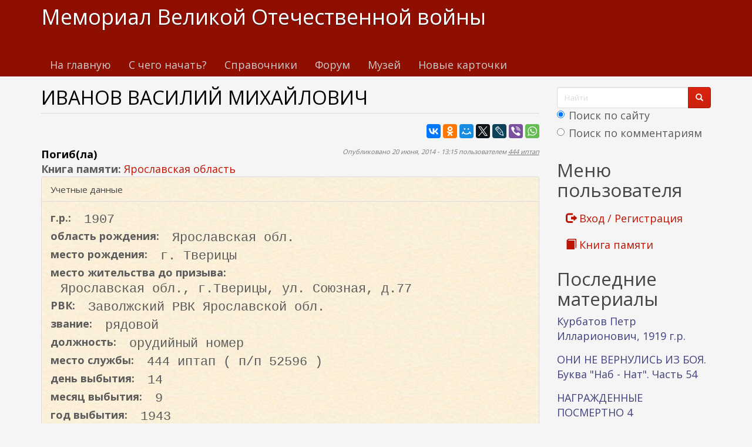

--- FILE ---
content_type: text/html; charset=utf-8
request_url: https://www.kremnik.ru/node/440544
body_size: 16892
content:
<!DOCTYPE html>
<html lang="ru" dir="ltr"
  xmlns:og="https://ogp.me/ns#">
<head>
  <link rel="profile" href="http://www.w3.org/1999/xhtml/vocab" />
  <meta name="viewport" content="width=device-width, initial-scale=1.0">
  <meta http-equiv="Content-Type" content="text/html; charset=utf-8" />
<link rel="shortcut icon" href="https://www.kremnik.ru/sites/default/files/kremnik_favicon.png" type="image/png" />
<meta name="description" content="Место захоронения : Украина, Полтавская обл., Зеньковский р-н, с. Романовка, братская могила." />
<meta name="generator" content="Drupal 7 (https://www.drupal.org)" />
<link rel="canonical" href="https://www.kremnik.ru/node/440544" />
<link rel="shortlink" href="https://www.kremnik.ru/node/440544" />
<meta property="og:site_name" content="Мемориал Великой Отечественной войны" />
<meta property="og:type" content="article" />
<meta property="og:url" content="https://www.kremnik.ru/node/440544" />
<meta property="og:title" content="ИВАНОВ ВАСИЛИЙ МИХАЙЛОВИЧ" />
<meta property="og:description" content="Место захоронения : Украина, Полтавская обл., Зеньковский р-н, с. Романовка, братская могила." />
<meta property="og:updated_time" content="2014-06-20T13:19:24+04:00" />
<meta property="article:published_time" content="2014-06-20T13:15:25+04:00" />
<meta property="article:modified_time" content="2014-06-20T13:19:24+04:00" />
  <title>ИВАНОВ ВАСИЛИЙ МИХАЙЛОВИЧ | Мемориал Великой Отечественной войны</title>
  <link type="text/css" rel="stylesheet" href="https://www.kremnik.ru/sites/default/files/css/css_lQaZfjVpwP_oGNqdtWCSpJT1EMqXdMiU84ekLLxQnc4.css" media="all" />
<link type="text/css" rel="stylesheet" href="https://www.kremnik.ru/sites/default/files/css/css__LeQxW73LSYscb1O__H6f-j_jdAzhZBaesGL19KEB6U.css" media="all" />
<link type="text/css" rel="stylesheet" href="https://www.kremnik.ru/sites/default/files/css/css_-TNq6F6EH1K3WcBMUMQP90OkyCq0Lyv1YnyoEj3kxiU.css" media="screen" />
<style media="print">#sb-container{position:relative;}#sb-overlay{display:none;}#sb-wrapper{position:relative;top:0;left:0;}#sb-loading{display:none;}
</style>
<link type="text/css" rel="stylesheet" href="https://www.kremnik.ru/sites/default/files/css/css_th7mP909SSxtL4rvlnA8QCWlVeJ2ecP1Ntj2MDijv0E.css" media="all" />
<link type="text/css" rel="stylesheet" href="https://www.kremnik.ru/sites/default/files/css/css_vUdZ2GjdaeFBFcXzwVg9v84AuE55pz8_mFCroD2WCjw.css" media="all" />
<link type="text/css" rel="stylesheet" href="https://cdn.jsdelivr.net/npm/bootswatch@3.4.0/simplex/bootstrap.min.css" media="all" />
<link type="text/css" rel="stylesheet" href="https://cdn.jsdelivr.net/npm/@unicorn-fail/drupal-bootstrap-styles@0.0.2/dist/3.1.1/7.x-3.x/drupal-bootstrap-simplex.min.css" media="all" />
<link type="text/css" rel="stylesheet" href="https://www.kremnik.ru/sites/default/files/css/css_zjNcCr_957ablmEpMaKaUqRmyPJ0nSsr9z__BYhDkLU.css" media="all" />
  <!-- HTML5 element support for IE6-8 -->
  <!--[if lt IE 9]>
    <script src="https://cdn.jsdelivr.net/html5shiv/3.7.3/html5shiv-printshiv.min.js"></script>
  <![endif]-->
  <script src="https://www.kremnik.ru/sites/default/files/js/js_Pt6OpwTd6jcHLRIjrE-eSPLWMxWDkcyYrPTIrXDSON0.js"></script>
<script src="https://www.kremnik.ru/sites/default/files/js/js_IsPuUPqWOSuCM6hqb-_YYneqVOBE1jAVq-ySYCyaOMQ.js"></script>
<script src="https://cdn.jsdelivr.net/npm/bootstrap@3.4.0/dist/js/bootstrap.min.js"></script>
<script src="https://www.kremnik.ru/sites/default/files/js/js_E6xHR_BdOC-VEx96WNmv7vZ_eiw4gXGorVqhYFx8lfY.js"></script>
<script src="https://www.kremnik.ru/sites/default/files/js/js_O6w2NUdDLcuezMTidKWvMP8uKj5b-F8IeWePLJY0CD4.js"></script>
<script src="https://www.kremnik.ru/sites/default/files/js/js_F5Pcl2HuH8TjKB2KUciyaxfqFjUB9bKIn0niKzaKpJ0.js"></script>
<script>
          Shadowbox.path = "/sites/all/libraries/shadowbox/";
        </script>
<script>jQuery.extend(Drupal.settings, {"basePath":"\/","pathPrefix":"","setHasJsCookie":0,"ajaxPageState":{"theme":"kremnik","theme_token":"IcDoDoaJKelqj8ua8bnlTCCgI6kJ4pn8TyaW-BdlRrQ","jquery_version":"1.12","jquery_version_token":"jcPlNfej1LikyEkGpPF_UXI5SRHW5Vge6umeA80U1Zc","js":{"sites\/all\/modules\/jquery_update\/replace\/jquery\/1.12\/jquery.min.js":1,"misc\/jquery-extend-3.4.0.js":1,"misc\/jquery-html-prefilter-3.5.0-backport.js":1,"misc\/jquery.once.js":1,"misc\/drupal.js":1,"sites\/all\/modules\/jquery_update\/js\/jquery_browser.js":1,"sites\/all\/modules\/jquery_update\/replace\/ui\/ui\/minified\/jquery.ui.core.min.js":1,"sites\/all\/modules\/jquery_update\/replace\/ui\/ui\/minified\/jquery.ui.widget.min.js":1,"sites\/all\/modules\/jquery_update\/replace\/ui\/ui\/minified\/jquery.ui.effect.min.js":1,"sites\/all\/modules\/jquery_update\/replace\/ui\/ui\/minified\/jquery.ui.mouse.min.js":1,"sites\/all\/modules\/jquery_update\/replace\/ui\/ui\/minified\/jquery.ui.sortable.min.js":1,"sites\/all\/libraries\/shadowbox\/shadowbox.js":1,"sites\/all\/modules\/shadowbox\/shadowbox_auto.js":1,"sites\/all\/modules\/jquery_update\/replace\/ui\/external\/jquery.cookie.js":1,"sites\/all\/modules\/jquery_update\/replace\/jquery.form\/4\/jquery.form.min.js":1,"misc\/form-single-submit.js":1,"misc\/ajax.js":1,"sites\/all\/modules\/jquery_update\/js\/jquery_update.js":1,"https:\/\/cdn.jsdelivr.net\/npm\/bootstrap@3.4.0\/dist\/js\/bootstrap.min.js":1,"sites\/all\/modules\/entityreference\/js\/entityreference.js":1,"sites\/all\/modules\/upload_progress\/js\/upload_progress.js":1,"sites\/all\/modules\/comment_notify\/comment_notify.js":1,"sites\/all\/modules\/back_to_top\/js\/back_to_top.js":1,"public:\/\/languages\/ru_48DV8195r91BAWGrGVdT6RMfCP0FilPrIHzEFTPs5hU.js":1,"sites\/all\/libraries\/colorbox\/jquery.colorbox-min.js":1,"sites\/all\/libraries\/DOMPurify\/purify.min.js":1,"sites\/all\/modules\/colorbox\/js\/colorbox.js":1,"sites\/all\/modules\/colorbox\/styles\/default\/colorbox_style.js":1,"sites\/all\/modules\/floating_block\/floating_block.js":1,"sites\/all\/modules\/custom_search\/js\/custom_search.js":1,"sites\/all\/modules\/views\/js\/base.js":1,"sites\/all\/themes\/bootstrap\/js\/misc\/_progress.js":1,"sites\/all\/modules\/views\/js\/ajax_view.js":1,"sites\/all\/modules\/hide_submit\/js\/hide_submit.js":1,"sites\/all\/themes\/bootstrap\/js\/modules\/views\/js\/ajax_view.js":1,"sites\/all\/themes\/bootstrap\/js\/misc\/ajax.js":1,"0":1,"sites\/all\/modules\/jquery_loadinganimation\/jquery_loadinganimation.js":1,"sites\/all\/themes\/bootstrap\/js\/bootstrap.js":1,"sites\/all\/modules\/field_group\/field_group.js":1,"sites\/all\/modules\/extlink\/js\/extlink.js":1,"1":1},"css":{"modules\/system\/system.base.css":1,"misc\/ui\/jquery.ui.core.css":1,"misc\/ui\/jquery.ui.theme.css":1,"sites\/all\/libraries\/shadowbox\/shadowbox.css":1,"0":1,"modules\/field\/theme\/field.css":1,"sites\/all\/modules\/logintoboggan\/logintoboggan.css":1,"modules\/node\/node.css":1,"sites\/all\/modules\/extlink\/css\/extlink.css":1,"sites\/all\/modules\/views\/css\/views.css":1,"sites\/all\/modules\/comment_notify\/comment_notify.css":1,"sites\/all\/modules\/back_to_top\/css\/back_to_top.css":1,"sites\/all\/modules\/ckeditor\/css\/ckeditor.css":1,"sites\/all\/modules\/colorbox\/styles\/default\/colorbox_style.css":1,"sites\/all\/modules\/ctools\/css\/ctools.css":1,"sites\/all\/modules\/custom_search\/custom_search.css":1,"sites\/all\/modules\/jquery_loadinganimation\/jquery_loadinganimation.css":1,"sites\/all\/modules\/shs\/theme\/shs.formatter.css":1,"sites\/all\/modules\/hide_submit\/css\/hide_submit.css":1,"https:\/\/cdn.jsdelivr.net\/npm\/bootswatch@3.4.0\/simplex\/bootstrap.min.css":1,"https:\/\/cdn.jsdelivr.net\/npm\/@unicorn-fail\/drupal-bootstrap-styles@0.0.2\/dist\/3.1.1\/7.x-3.x\/drupal-bootstrap-simplex.min.css":1,"sites\/all\/themes\/kremnik\/css\/style.css":1}},"colorbox":{"opacity":"0.85","current":"{current} \u0438\u0437 {total}","previous":"\u00ab \u041f\u0440\u0435\u0434\u044b\u0434\u0443\u0449\u0438\u0439","next":"\u0421\u043b\u0435\u0434\u0443\u044e\u0449\u0438\u0439 \u00bb","close":"\u0417\u0430\u043a\u0440\u044b\u0442\u044c","maxWidth":"98%","maxHeight":"98%","fixed":true,"mobiledetect":true,"mobiledevicewidth":"480px","file_public_path":"\/sites\/default\/files","specificPagesDefaultValue":"admin*\nimagebrowser*\nimg_assist*\nimce*\nnode\/add\/*\nnode\/*\/edit\nprint\/*\nprintpdf\/*\nsystem\/ajax\nsystem\/ajax\/*"},"floating_block":{"settings":{".privatemsg-message-participants":[],"#block-block-37":[]},"minWidth":"0"},"shadowbox":{"animate":true,"animateFade":true,"animSequence":"wh","auto_enable_all_images":0,"auto_gallery":0,"autoplayMovies":true,"continuous":false,"counterLimit":10,"counterType":"default","displayCounter":true,"displayNav":true,"enableKeys":true,"fadeDuration":0.35,"handleOversize":"resize","handleUnsupported":"link","initialHeight":160,"initialWidth":320,"language":"ru","modal":false,"overlayColor":"#000","overlayOpacity":0.8,"resizeDuration":0.55,"showMovieControls":true,"slideshowDelay":0,"viewportPadding":20,"useSizzle":false},"custom_search":{"form_target":"_self","solr":1},"hide_submit":{"hide_submit_status":true,"hide_submit_method":"disable","hide_submit_css":"hide-submit-disable","hide_submit_abtext":"","hide_submit_atext":"","hide_submit_hide_css":"hide-submit-processing","hide_submit_hide_text":"Processing...","hide_submit_indicator_style":"expand-left","hide_submit_spinner_color":"#000","hide_submit_spinner_lines":12,"hide_submit_hide_fx":"1","hide_submit_reset_time":7000},"urlIsAjaxTrusted":{"\/node\/440544":true,"\/views\/ajax":true},"views":{"ajax_path":"\/views\/ajax","ajaxViews":{"views_dom_id:91a660a1b1cc9a26b2c9edd7b87b2b6a":{"view_name":"last_materials","view_display_id":"block_1","view_args":"","view_path":"node\/440544","view_base_path":"-","view_dom_id":"91a660a1b1cc9a26b2c9edd7b87b2b6a","pager_element":"11"},"views_dom_id:e1f798ab90c80a7cb1a7414534e88ddc":{"view_name":"comments_recent","view_display_id":"block","view_args":"","view_path":"node\/440544","view_base_path":"comments\/recent","view_dom_id":"e1f798ab90c80a7cb1a7414534e88ddc","pager_element":"11"}}},"back_to_top":{"back_to_top_button_trigger":"100","back_to_top_button_text":"\u041a \u043d\u0430\u0447\u0430\u043b\u0443 \u0441\u0442\u0440\u0430\u043d\u0438\u0446\u044b","#attached":{"library":[["system","ui"]]}},"jquery_loadinganimation":{"module_path":"sites\/all\/modules\/jquery_loadinganimation","show_on_ajax":0,"show_on_href":0,"show_on_form_submit":1,"close_on_click":1,"close_on_esc":1,"jquery_loadinganimation_path_match_exclude":"admin\/*\r\npanels\/*\r\nnode\/*\/panelizer\/*\r\njs\/*\r\najax\/*","subselector":""},"field_group":{"fieldset":"full"},"extlink":{"extTarget":"_blank","extClass":"ext","extLabel":"(\u0432\u043d\u0435\u0448\u043d\u044f\u044f \u0441\u0441\u044b\u043b\u043a\u0430)","extImgClass":0,"extIconPlacement":"append","extSubdomains":1,"extExclude":"","extInclude":"","extCssExclude":"","extCssExplicit":"","extAlert":0,"extAlertText":"This link will take you to an external web site. We are not responsible for their content.","mailtoClass":"mailto","mailtoLabel":"(\u0441\u0441\u044b\u043b\u043a\u0430 \u0434\u043b\u044f \u043e\u0442\u043f\u0440\u0430\u0432\u043a\u0438 email)","extUseFontAwesome":false},"bootstrap":{"anchorsFix":"0","anchorsSmoothScrolling":"0","formHasError":0,"popoverEnabled":0,"popoverOptions":{"animation":1,"html":0,"placement":"right","selector":"","trigger":"click","triggerAutoclose":1,"title":"","content":"","delay":0,"container":"body"},"tooltipEnabled":0,"tooltipOptions":{"animation":1,"html":0,"placement":"auto left","selector":"","trigger":"hover focus","delay":0,"container":"body"}}});</script>
  <!-- Yandex.RTB -->
<script>window.yaContextCb=window.yaContextCb||[]</script>
<script src="https://yandex.ru/ads/system/context.js" async></script>
</head>
<body class="navbar-is-static-top html not-front not-logged-in one-sidebar sidebar-second page-node page-node- page-node-440544 node-type-card">
  <div id="skip-link">
    <a href="#main-content" class="element-invisible element-focusable">Перейти к основному содержанию</a>
  </div>
    <header id="navbar" role="banner" class="navbar navbar-static-top navbar-default">
  <div class="container">
    <div class="navbar-header">
      
              <a class="name navbar-brand" href="/" title="Главная">Мемориал Великой Отечественной войны</a>
      
              <button type="button" class="navbar-toggle" data-toggle="collapse" data-target=".navbar-collapse">
          <span class="sr-only">Toggle navigation</span>
          <span class="icon-bar"></span>
          <span class="icon-bar"></span>
          <span class="icon-bar"></span>
        </button>
          </div>

          <div class="navbar-collapse collapse">
        <nav role="navigation">
                      <ul class="menu nav navbar-nav"><li class="first leaf"><a href="/">На главную</a></li>
<li class="leaf"><a href="/advise" title="С чего начать поиск участников Великой Отечественной войны">С чего начать?</a></li>
<li class="leaf"><a href="/forum/141">Справочники</a></li>
<li class="leaf"><a href="/forum">Форум</a></li>
<li class="leaf"><a href="/mmvov" title="Музей-мемориал Великой Отечественной войны в Казанском Кремле.
Министерство Культуры Республики Татарстан. Национальный музей Республики Татарстан.">Музей</a></li>
<li class="last leaf"><a href="/db1">Новые карточки</a></li>
</ul>                                      </nav>
      </div>
      </div>
</header>

<div class="main-container container">

  <header role="banner" id="page-header">
    
      <div class="region region-header">
    <section id="block-block-43" class="block block-block clearfix">

      
  <!-- Yandex.RTB R-A-14922681-5 -->
<div id="yandex_rtb_R-A-14922681-5"></div>
<script>
window.yaContextCb.push(() => {
    Ya.Context.AdvManager.render({
        "blockId": "R-A-14922681-5",
        "renderTo": "yandex_rtb_R-A-14922681-5"
    })
})
</script>
</section>
  </div>
  </header> <!-- /#page-header -->

  <div class="row">

    
    <section class="col-sm-9">
                  <a id="main-content"></a>
                    <h1 class="page-header">ИВАНОВ ВАСИЛИЙ МИХАЙЛОВИЧ</h1>
                                                          <div class="region region-content">
    <section id="block-block-38" class="block block-block clearfix">

      
  <div id="search-xs-sm" class="visible-xs visible-sm"><form class="search-form form-search content-search" role="search" action="/node/440544" method="post" id="search-block-form" accept-charset="UTF-8"><div><div>
      <h2 class="element-invisible">Форма поиска</h2>
    <div class="input-group"><input title="Введите ключевые слова для поиска." class="custom-search-box form-control form-text" placeholder="Найти" type="text" id="edit-search-block-form--2" name="search_block_form" value="" size="15" maxlength="128" /><span class="input-group-btn"><button type="submit" class="btn btn-primary"><span class="icon glyphicon glyphicon-search" aria-hidden="true"></span>
</button></span></div><div class="form-item form-item-custom-search-paths form-type-radios form-group"><div id="edit-custom-search-paths" class="form-radios"><div class="form-item form-item-custom-search-paths form-type-radio radio"> <label class="control-label" for="edit-custom-search-paths-searchkey-key"><input type="radio" id="edit-custom-search-paths-searchkey-key" name="custom_search_paths" value="search?key=[key]" checked="checked" class="form-radio" />Поиск по сайту</label>
</div><div class="form-item form-item-custom-search-paths form-type-radio radio"> <label class="control-label" for="edit-custom-search-paths-comment-searchkey-key"><input type="radio" id="edit-custom-search-paths-comment-searchkey-key" name="custom_search_paths" value="comment-search?key=[key]" class="form-radio" />Поиск по комментариям</label>
</div></div></div><div class="form-actions form-wrapper form-group" id="edit-actions"><button class="element-invisible btn btn-primary form-submit" type="submit" id="edit-submit" name="op" value="Найти">Найти</button>
</div><input type="hidden" name="form_build_id" value="form-H-PUxsJjNmaJ7CklpBw_NRHU93SnHWq6DzqDpS4jV_I" />
<input type="hidden" name="form_id" value="search_block_form" />
</div>
</div></form></div>
</section>
<section id="block-block-22" class="block block-block clearfix">

      
  <script type="text/javascript" src="//yastatic.net/es5-shims/0.0.2/es5-shims.min.js" charset="utf-8"></script>
<script type="text/javascript" src="//yastatic.net/share2/share.js" charset="utf-8"></script>
<div class="ya-share2" data-services="vkontakte,facebook,odnoklassniki,moimir,gplus,twitter,lj,viber,whatsapp" data-counter=""></div>
</section>
<section id="block-system-main" class="block block-system clearfix">

      
  <article id="node-440544" class="node node-card clearfix">
    <header>
        <span class="submitted">
      <!--  -->
      Опубликовано 20 июня, 2014 - 13:15 пользователем <a href="/user/63719" title="Информация о пользователе." class="username">444 иптап</a>    </span>
                
  </header>
    <div class="field field-name-field-live field-type-list-text field-label-hidden"><div class="field-items"><div class="field-item even">Погиб(ла)</div></div></div><div class="field field-name-taxonomy-vocabulary-2 field-type-taxonomy-term-reference field-label-inline clearfix"><div class="field-label">Книга памяти:&nbsp;</div><div class="field-items"><div class="field-item even"><ul class="shs-hierarchy"><li class="shs-term-selected"><a href="/taxonomy/term/743">Ярославская область</a></li>
</ul></div></div></div><fieldset  class=" panel panel-default form-wrapper" id="bootstrap-panel">
          <legend class="panel-heading">
      <span class="panel-title fieldset-legend">Учетные данные</span>
    </legend>
        <div class="panel-body" id="bootstrap-panel-body">
        <div class="field field-name-field-god-rog field-type-number-integer field-label-inline clearfix"><div class="field-label">г.р.:&nbsp;</div><div class="field-items"><div class="field-item even">1907</div></div></div><div class="field field-name-field-obl-rog field-type-text field-label-inline clearfix"><div class="field-label">область рождения:&nbsp;</div><div class="field-items"><div class="field-item even">Ярославская обл.</div></div></div><div class="field field-name-field-mesto-rog field-type-text field-label-inline clearfix"><div class="field-label">место рождения:&nbsp;</div><div class="field-items"><div class="field-item even">г. Тверицы</div></div></div><div class="field field-name-field-mestojit field-type-text field-label-inline clearfix"><div class="field-label">место жительства до призыва:&nbsp;</div><div class="field-items"><div class="field-item even">Ярославская обл., г.Тверицы, ул. Союзная, д.77</div></div></div><div class="field field-name-field-mob-rvk field-type-text field-label-inline clearfix"><div class="field-label">РВК:&nbsp;</div><div class="field-items"><div class="field-item even">Заволжский РВК Ярославской обл.</div></div></div><div class="field field-name-field-zvanie field-type-text field-label-inline clearfix"><div class="field-label">звание:&nbsp;</div><div class="field-items"><div class="field-item even">рядовой</div></div></div><div class="field field-name-field-dolznost field-type-text field-label-inline clearfix"><div class="field-label">должность:&nbsp;</div><div class="field-items"><div class="field-item even">орудийный номер</div></div></div><div class="field field-name-field-mesto-sl field-type-text field-label-inline clearfix"><div class="field-label">место службы:&nbsp;</div><div class="field-items"><div class="field-item even">444 иптап ( п/п 52596 )</div></div></div><div class="field field-name-field-den-sm field-type-number-integer field-label-inline clearfix"><div class="field-label">день выбытия:&nbsp;</div><div class="field-items"><div class="field-item even">14</div></div></div><div class="field field-name-field-mes-sm field-type-number-integer field-label-inline clearfix"><div class="field-label">месяц выбытия:&nbsp;</div><div class="field-items"><div class="field-item even">9</div></div></div><div class="field field-name-field-god-sm field-type-number-integer field-label-inline clearfix"><div class="field-label">год выбытия:&nbsp;</div><div class="field-items"><div class="field-item even">1943</div></div></div><div class="field field-name-field-prich-sm field-type-text field-label-inline clearfix"><div class="field-label">причина выбытия:&nbsp;</div><div class="field-items"><div class="field-item even">убит в бою</div></div></div><div class="field field-name-field-obl-vib field-type-text field-label-inline clearfix"><div class="field-label">обл. выбытия:&nbsp;</div><div class="field-items"><div class="field-item even">Украина, Полтавская обл.</div></div></div><div class="field field-name-field-mesto-vib field-type-text field-label-inline clearfix"><div class="field-label">место выбытия:&nbsp;</div><div class="field-items"><div class="field-item even">с. Романовка Зеньковского р-на</div></div></div>  </div>
</fieldset>
<div class="field field-name-body field-type-text-with-summary field-label-hidden"><div class="field-items"><div class="field-item even"><p>Место захоронения : Украина, Полтавская обл., Зеньковский р-н, с. Романовка, братская могила.</p>
<p><a href="/sites/default/files/images/0614/20140620131435.jpg" rel="shadowbox[lb]" target="_blank" title="1.jpg" alt="1.jpg"><img src="/sites/default/files/imagecache/intextimage/images/0614/20140620131435.jpg" alt="" /></a></p>
<p><a href="/sites/default/files/images/0614/20140620131513.jpg" rel="shadowbox[lb]" target="_blank" title="11.jpg" alt="11.jpg"><img src="/sites/default/files/imagecache/intextimage/images/0614/20140620131513.jpg" alt="" /></a></p>
</div></div></div>
    <footer>
        <ul class="links list-inline"><li class="comment_forbidden first"><span><a href="/user/login?destination=node/440544%23comment-form">Войдите</a> или <a href="/user/register?destination=node/440544%23comment-form">зарегистрируйтесь</a>, чтобы отправлять комментарии</span></li>
<li class="statistics_counter last"><span>686 просмотров</span></li>
</ul>			<p><span style="font-size:12px"><span style="color:#000000"><strong>Используемые сокращения</strong></span><br />
		0 - сведения районных военкоматов, 1 - Центральных архивов МО РФ, 2 - с места гибели и от поисковых отрядов,. 3, 5 - от родственников и из других источников, К - из книг Памяти других регионов, И - из интернета, П в прим.- плен,. Г - карточка немецкого архива о пребывании в плену, Ж - вернулся из плена или с фронта живым,. Ф - из Книги Памяти Финской войны, п- погиб, б - без вести.</span></p>
	  </footer>
    </article>

</section>
<section id="block-block-9" class="block block-block clearfix">

      
  <p> </p>
<p><b><a href="/node/462764">Помочь Мемориалу Великой отечественной войны www.kremnik.ru</a></b></p>

</section>
  </div>
    </section>

          <aside class="col-sm-3" role="complementary">
          <div class="region region-sidebar-second">
    <section id="block-block-39" class="block block-block clearfix">

      
  <div class="visible-md visible-lg"><form class="search-form form-search content-search" role="search" action="/node/440544" method="post" id="search-block-form--2" accept-charset="UTF-8"><div><div>
      <h2 class="element-invisible">Форма поиска</h2>
    <div class="input-group"><input title="Введите ключевые слова для поиска." class="custom-search-box form-control form-text" placeholder="Найти" type="text" id="edit-search-block-form--4" name="search_block_form" value="" size="15" maxlength="128" /><span class="input-group-btn"><button type="submit" class="btn btn-primary"><span class="icon glyphicon glyphicon-search" aria-hidden="true"></span>
</button></span></div><div class="form-item form-item-custom-search-paths form-type-radios form-group"><div id="edit-custom-search-paths--2" class="form-radios"><div class="form-item form-item-custom-search-paths form-type-radio radio"> <label class="control-label" for="edit-custom-search-paths-searchkey-key--2"><input type="radio" id="edit-custom-search-paths-searchkey-key--2" name="custom_search_paths" value="search?key=[key]" checked="checked" class="form-radio" />Поиск по сайту</label>
</div><div class="form-item form-item-custom-search-paths form-type-radio radio"> <label class="control-label" for="edit-custom-search-paths-comment-searchkey-key--2"><input type="radio" id="edit-custom-search-paths-comment-searchkey-key--2" name="custom_search_paths" value="comment-search?key=[key]" class="form-radio" />Поиск по комментариям</label>
</div></div></div><div class="form-actions form-wrapper form-group" id="edit-actions--2"><button class="element-invisible btn btn-primary form-submit" type="submit" id="edit-submit--2" name="op" value="Найти">Найти</button>
</div><input type="hidden" name="form_build_id" value="form-OoBiU2VIYZwNt7pXiPvNXPlnbKrefRCJFFsHIVUuifk" />
<input type="hidden" name="form_id" value="search_block_form" />
</div>
</div></form></div>
</section>
<section id="block-system-user-menu" class="block block-system block-menu clearfix">

        <h2 class="block-title">Меню пользователя</h2>
    
  <ul class="menu nav"><li class="first leaf"><a href="/user/login" title=""><span class="glyphicon glyphicon-log-out" aria-hidden="true"></span> Вход / Регистрация</a></li>
<li class="last leaf"><a href="/kniga-pamiati" title=""><span class="glyphicon glyphicon-book" aria-hidden="true"></span> Книга памяти</a></li>
</ul>
</section>
<section id="block-views-last-materials-block-1" class="block block-views clearfix">

        <h2 class="block-title">Последние материалы</h2>
    
  <div class="view view-last-materials view-id-last_materials view-display-id-block_1 view-dom-id-91a660a1b1cc9a26b2c9edd7b87b2b6a">
        
  
  
      <div class="view-content">
        <div class="views-row views-row-1 views-row-odd views-row-first">
      
  <div class="views-field views-field-title">        <span class="field-content"><a href="/node/470767" title="Курбатов Петр Илларионович, родился -Челябинская область, Курганский район (ныне Курганская область, Щучанский район), деревня Медведь (село Медведское) 14 января 1919 года.
Родители: отец - Курбатов Илларион Прокопьевич, 1892 г.р., мать - Курбатова (Екимова) Филицата Егоровна, 1892 г.р.
До войны...">Курбатов Петр Илларионович, 1919 г.р.</a></span>  </div>  </div>
  <div class="views-row views-row-2 views-row-even">
      
  <div class="views-field views-field-title">        <span class="field-content"><a href="/node/470766" title="УРОЖЕНЦЫ И ЖИТЕЛИ ТАТАРСКОЙ РЕСПУБЛИКИ, ПОГИБШИЕ И УМЕРШИЕ ОТ РАН И В ПЛЕНУ В 1939-1945 гг.">ОНИ НЕ ВЕРНУЛИСЬ ИЗ БОЯ. Буква &quot;Наб - Нат&quot;. Часть 54</a></span>  </div>  </div>
  <div class="views-row views-row-3 views-row-odd">
      
  <div class="views-field views-field-title">        <span class="field-content"><a href="/node/470765" title="ГАБДРАХМАНОВ Габдулхан 
Родился в 1913 г., мобилизован Параньгинским РВК Марийской респ. в 1941 г.
Гвардии ефрейтор, командир отделения саперного взвода 46 гвардейского кавалерийского полка 13 гвардейской кавалерийской дивизии 6 гвардейского кавкорпуса.
Награжден посмертно орденом Отечественной...">НАГРАЖДЕННЫЕ ПОСМЕРТНО 4</a></span>  </div>  </div>
  <div class="views-row views-row-4 views-row-even">
      
  <div class="views-field views-field-title">        <span class="field-content"><a href="/node/470764" title="АДИЯТУЛЛИН Шариф ">НАГРАЖДЕННЫЕ ПОСМЕРТНО 3</a></span>  </div>  </div>
  <div class="views-row views-row-5 views-row-odd">
      
  <div class="views-field views-field-title">        <span class="field-content"><a href="/node/470763" title="ЮРЧЕНКО Федор Сергеевич
Герой Советского Союза.">ЕЩЕ ОДИН ГЕРОЙ, ЧЬЯ СУДЬБА СВЯЗАНА С ТАТАРСТАНОМ</a></span>  </div>  </div>
  <div class="views-row views-row-6 views-row-even">
      
  <div class="views-field views-field-title">        <span class="field-content"><a href="/node/470762" title="ОН ТОЖЕ НЕ ПОПАЛ В КНИГУ ПАМЯТИ
ЛЕСИН НИКОЛАЙ ЛУКЬЯНОВИЧ">УМЕР ОТ РАН ПРИ ЗАЩИТЕ ЛЕНИНГРАДА</a></span>  </div>  </div>
  <div class="views-row views-row-7 views-row-odd">
      
  <div class="views-field views-field-title">        <span class="field-content"><a href="/node/470761" title="ПУДОВКИН НИКОЛАЙ ЕВГЕНЬЕВИЧ">В КНИГУ ПАМЯТИ НЕ ПОПАЛ</a></span>  </div>  </div>
  <div class="views-row views-row-8 views-row-even">
      
  <div class="views-field views-field-title">        <span class="field-content"><a href="/node/470760" title="АХМЕДШИН Шариф 
родился в 1924 г. в д.Татнитка Мари-Турекского р-на респ. Марий Эл. Татарин, комсомолец, моб. Мари-Турекским РВК 9 августа 1942 г. Гвардии ефрейтор, телефонист дивизиона 270 гвардейского минометного Черновицкого полка, 11 гвардейского танкового корпуса.">НАГРАЖДЕННЫЕ ПОСМЕРТНО 2</a></span>  </div>  </div>
  <div class="views-row views-row-9 views-row-odd">
      
  <div class="views-field views-field-title">        <span class="field-content"><a href="/node/470759" title="УРОЖЕНЦЫ И ЖИТЕЛИ ТАТАРСКОЙ РЕСПУБЛИКИ, ПОГИБШИЕ И УМЕРШИЕ ОТ РАН И В ПЛЕНУ В 1939-1945 гг.">ОНИ НЕ ВЕРНУЛИСЬ ИЗ БОЯ. Буква &quot;Мух - Мяч&quot;. Часть 53</a></span>  </div>  </div>
  <div class="views-row views-row-10 views-row-even views-row-last">
      
  <div class="views-field views-field-title">        <span class="field-content"><a href="/node/470757" title="УРОЖЕНЦЫ И ЖИТЕЛИ ТАТАРСКОЙ РЕСПУБЛИКИ, ПОГИБШИЕ И УМЕРШИЕ ОТ РАН И В ПЛЕНУ В 1939-1945 гг.">ОНИ НЕ ВЕРНУЛИСЬ ИЗ БОЯ. Буква &quot;Муб - Муфт&quot;. Часть 52</a></span>  </div>  </div>
    </div>
  
      <ul class="pager"><li class="pager-previous">&nbsp;</li>
<li class="pager-current">1 из 471</li>
<li class="pager-next"><a href="/node/440544?page=0%2C0%2C0%2C0%2C0%2C0%2C0%2C0%2C0%2C0%2C0%2C1"> &gt;</a></li>
</ul>  
  
  
  
  
</div>
</section>
<section id="block-views-comments-recent-block" class="block block-views clearfix">

        <h2 class="block-title">Последние комментарии</h2>
    
  <div class="view view-comments-recent view-id-comments_recent view-display-id-block view-dom-id-e1f798ab90c80a7cb1a7414534e88ddc">
        
  
  
      <div class="view-content">
      <div class="item-list">    <ul>          <li class="views-row views-row-1 views-row-odd views-row-first">  
  <div class="views-field views-field-subject">        <span class="field-content recent-comment"><a href="/comment/172528#comment-172528" title="Хатира Мансуровна - 19.01.2026 - 14:02:       ПОЛНОЕ ИСКАЖЕНИЕ ДАННЫХ.
ИМЯ ЗАННАТ ИСКАЖЕНО КАК ФАНАТ. ТОЖЕ САМОЕ И С ФАМИЛИЕЙ.
СОВПАДАЕТ ТОЛЬКО МЕСТО ЖИТЕЛЬСТВА.ДАННЫЕ ЖЕНЫ И ГОД РОЖДЕНИЯ,

Списки призыва и демобилизации
ID 60012789414
Добавить в избранное
Фамилия Насибуллин
Имя Зиннатулла
Дата рождения/Возраст __.__.1915
Дата и место призыва 26.08.1941 Сармановский РВК, Татарская АССР, Сармановский р-н
Название источника донесения ВК Республики Татарстан
Номер фонда источника информации ВК Сармановского и Муслюмовского районов
Номер дела...">Re: НАСЫБУЛЛИН ЗИННАТУЛЛА НАСЫБУЛЛОВИЧ. НЕ ПРОПАЛ.ПОГИБ</a></span>  </div>  
  <div class="views-field views-field-timestamp">        <span class="field-content"><em class="placeholder">8 часов 23 мин.</em> назад</span>  </div></li>
          <li class="views-row views-row-2 views-row-even">  
  <div class="views-field views-field-subject">        <span class="field-content recent-comment"><a href="/comment/172527#comment-172527" title="Stasy - 18.01.2026 - 13:32:      Здравствуйте! Огромное спасибо за ответ. Подскажите как можно получить в ЦАМО в читальном зале документы по личному составу 520 сп? Необходимо для этого доказывать родство?">Re: Книга Памяти погибших за Воронежский край</a></span>  </div>  
  <div class="views-field views-field-timestamp">        <span class="field-content"><em class="placeholder">1 день 8 часов</em> назад</span>  </div></li>
          <li class="views-row views-row-3 views-row-odd">  
  <div class="views-field views-field-subject">        <span class="field-content recent-comment"><a href="/comment/172526#comment-172526" title="Хатира Мансуровна - 16.01.2026 - 21:08:      Потрудитесь прочитать.
Не повтор.">Re: БОРИСОВ ВАСИЛИЙ МИХАЙЛОВИЧ. ДОПОЛНЕНИЯ.</a></span>  </div>  
  <div class="views-field views-field-timestamp">        <span class="field-content"><em class="placeholder">3 дня 1 час</em> назад</span>  </div></li>
          <li class="views-row views-row-4 views-row-even">  
  <div class="views-field views-field-subject">        <span class="field-content recent-comment"><a href="/comment/172525#comment-172525" title="Хатира Мансуровна - 16.01.2026 - 09:39:      27.05.1943
Списки призыва и демобилизации
ID 60013167810
Добавить в избранное
Фамилия Борисов
Имя Василий
Отчество Михаилович (Михайлович)
Дата рождения/Возраст __.__.1923
Дата и место призыва 16.04.1942 Бавлинский РВК, Татарская АССР, Бавлинский р-н
Дата убытия 16.04.1942
Куда убыл (название) Ютазинский РВК
Куда убыл (адрес) Татарская АССР, Ютазинский р-н
Название источника донесения ВК Московской обл.
Номер фонда источника информации ВК г. Бавлы, Бавлинского и Юталинского районов
Номер дела...">Re: БОРИСОВ ВАСИЛИЙ МИХАЙЛОВИЧ . ДОПОЛНЕНИЯ.</a></span>  </div>  
  <div class="views-field views-field-timestamp">        <span class="field-content"><em class="placeholder">3 дня 12 часов</em> назад</span>  </div></li>
          <li class="views-row views-row-5 views-row-odd">  
  <div class="views-field views-field-subject">        <span class="field-content recent-comment"><a href="/comment/172524#comment-172524" title="Хатира Мансуровна - 16.01.2026 - 09:11:      ВОЗМОЖНО О НЕМ.
Информация о военнопленном
ID 916114864
Фамилия Васильев
Имя Борис
Отчество Михайлович
Дата рождения/Возраст 04.02.1916
Место рождения Татария, Казань
Дата пленения 02.07.1941
Место пленения Минск
Лагерь шталаг IV H (304)
Лагерный номер 3467
Судьба попал в плен
Воинское звание рядовой
Название источника донесения Архив ФСБ - Ленинградская область
Номер дела источника информации Ящик 1877
https://obd-memorial.ru/html/info.htm?id=916114864
Васильев Борис Михайлович 1916г.р.
Год...">Re: ВАСИЛЬЕВ БОРИС МИХАЙЛОВИЧ</a></span>  </div>  
  <div class="views-field views-field-timestamp">        <span class="field-content"><em class="placeholder">3 дня 13 часов</em> назад</span>  </div></li>
          <li class="views-row views-row-6 views-row-even">  
  <div class="views-field views-field-subject">        <span class="field-content recent-comment"><a href="/comment/9924#comment-9924" title="Хатира Мансуровна - 19.01.2012 - 13:04:      Во-первых, здравствуйте.
Только донесение военкомата:
Номер записи 	63968494
Фамилия	Губаев
Имя	Наби
Дата рождения	__.__.1903
Дата и место призыва	07.07.1941 Кайбицкий РВК, Татарская АССР, Кайбицкий р-н
Воинское звание	красноармеец
Причина выбытия	пропал без вести
Дата выбытия	__.02.1942
Название источника информации	ЦАМО
Номер фонда источника информации	58
Номер описи источника информации	977520
Номер дела источника информации	495.........жена-Губаева Гайша, прож. дер. Мурали.
http://obd-...">Re: ГУБАЕВ НАБИ</a></span>  </div>  
  <div class="views-field views-field-timestamp">        <span class="field-content"><em class="placeholder">5 дней 6 часов</em> назад</span>  </div></li>
          <li class="views-row views-row-7 views-row-odd">  
  <div class="views-field views-field-subject">        <span class="field-content recent-comment"><a href="/comment/172523#comment-172523" title="Кирилл Базаров - 13.01.2026 - 20:58:      Татьяна Юрьевна... написал(а): Мой прапрадед


 родной брат моей бабушки Богдановой (Батуро в девичестве) Лидии Антоновны">Re: БАТУРО ИВАН АНТОНОВИЧ</a></span>  </div>  
  <div class="views-field views-field-timestamp">        <span class="field-content"><em class="placeholder">6 дней 1 час</em> назад</span>  </div></li>
          <li class="views-row views-row-8 views-row-even">  
  <div class="views-field views-field-subject">        <span class="field-content recent-comment"><a href="/comment/172522#comment-172522" title="К_Ира - 12.01.2026 - 02:10:      Добрый день!
 Нугаев Махмут Сабетович
Дата рождения: __.__.1905
Место рождения: Саратовская обл., Жерновский р-н, с. Новиустуза
Наименование военкомата: Чуйский РВК, Казахская ССР, Джамбулская обл., Чуйский р-н
Дата и место призыва: Чуйский РВК, Казахская ССР, Джамбулская обл., Чуйский р-н
Воинское звание: красноармеец
Военно-пересыльный пункт: 364 зсп
Выбытие из воинской части: Не позднее 09.08.1942
Куда выбыл: 520 сп
Номер команды: 13126
Место призыва: Чуйский РВК, Казахская ССР, Джамбулская...">Re: Книга Памяти погибших за Воронежский край</a></span>  </div>  
  <div class="views-field views-field-timestamp">        <span class="field-content"><em class="placeholder">1 неделя 20 часов</em> назад</span>  </div></li>
          <li class="views-row views-row-9 views-row-odd">  
  <div class="views-field views-field-subject">        <span class="field-content recent-comment"><a href="/comment/172521#comment-172521" title="Рахим - 11.01.2026 - 18:34:      Гилязутдинов Ярхам.
Списки призыва и демобилизации
Наименование военкомата: Нурлатский РВК, Татарская АССР, Нурлатский р-н
Дата и место призыва: Нурлатский РВК, Татарская АССР, Нурлатский р-н
Дата призыва: 07.07.1941
Воинское звание: рядовой
Выбытие из воинской части: 07.07.1941
Куда выбыл: Татарский РеспВК
Дата документа: 07.07.1941
Номер команды: 309
Место призыва: Нурлатский РВК, Татарская АССР, Нурлатский р-н
Информация об архиве -
Источник информации: ВК Республики Татарстан
Фонд ист....">Re: ГИЛЯЗОВ ЯРХАМ</a></span>  </div>  
  <div class="views-field views-field-timestamp">        <span class="field-content"><em class="placeholder">1 неделя 1 день</em> назад</span>  </div></li>
          <li class="views-row views-row-10 views-row-even">  
  <div class="views-field views-field-subject">        <span class="field-content recent-comment"><a href="/comment/172520#comment-172520" title="Stasy - 11.01.2026 - 11:22:      Здравствуйте! Ищем дедушку Нугаева (Ногаева) Махмуда Сабитовича (Сабетовича) 1905 года рождения пропавшего в начале  1943 году предположительно в Воронежской области.
Место рождения: Саратовская область, Саратовская обл., Жерновский (Петровский) р-н , с. Новая Усть-Уза.
Известное  место службы: 520 сп
Место призыва: Чуйский РВК, Казахская ССР, Джамбулская обл., Чуйский р-н.  в июле 1942 года
Дата выбытия: примерно начало 1943.
Хотим узнать судьбу и  место захоронения.">Re: Книга Памяти погибших за Воронежский край</a></span>  </div>  
  <div class="views-field views-field-timestamp">        <span class="field-content"><em class="placeholder">1 неделя 1 день</em> назад</span>  </div></li>
          <li class="views-row views-row-11 views-row-odd">  
  <div class="views-field views-field-subject">        <span class="field-content recent-comment"><a href="/comment/172519#comment-172519" title="механик зас - 10.01.2026 - 20:39:      Например: Никитин Михаил АлексеевичCостоит из 2 документов
Красноармеец, 1902, Рязанская обл., Чапаевский р-н, д. Волосовка, Место службы: 8 ДНО, 21.08.1941
Погиб, 24.11.1941, Ленинградская обл., д. Усть Тосно, левый берег Невы
Затеплинский Виктор КонстантиновичCостоит из 5 документов
Майор, 22.11.1889, Тамбовская обл., г. Мичуринск, Место службы: 8 дно, 03.06.1941 8 ДНО, 8 Московская див.
Попал в плен (освобожден), 16.10.1941, Лагерь: офлаг XIII D (62), место пленения: Вязьма">Re: ШАНИН ВАСИЛИЙ НИКОЛАЕВИЧ</a></span>  </div>  
  <div class="views-field views-field-timestamp">        <span class="field-content"><em class="placeholder">1 неделя 2 дня</em> назад</span>  </div></li>
          <li class="views-row views-row-12 views-row-even">  
  <div class="views-field views-field-subject">        <span class="field-content recent-comment"><a href="/comment/172518#comment-172518" title="Рахим - 10.01.2026 - 14:08:      ГАТИАТУЛЛИН ГИНИЯТУЛЛА ЗИННАТУЛЛОВИЧ
Печатная Книга Памяти
Дата рождения: __.__.1919
Место рождения: с. Мурали
Наименование военкомата: Кайбицкий РВК, Татарская АССР, Кайбицкий р-н
Дата и место призыва: Кайбицкий РВК, Татарская АССР, Кайбицкий р-н
Место призыва: Кайбицкий РВК, Татарская АССР, Кайбицкий р-н
Информация об архиве -
Источник информации: Память. Республика Татарстан. Том 23_2........стр. 356
https://pamyat-naroda.ru/heroes/memorial-chelovek_pechatnoi_knigi_pamyat...">Re: ГАТИЯТУЛЛИН ГИНИЯТУЛЛА ЗИННАТУЛЛОВИЧ</a></span>  </div>  
  <div class="views-field views-field-timestamp">        <span class="field-content"><em class="placeholder">1 неделя 2 дня</em> назад</span>  </div></li>
          <li class="views-row views-row-13 views-row-odd">  
  <div class="views-field views-field-subject">        <span class="field-content recent-comment"><a href="/comment/172517#comment-172517" title="К_Ира - 08.01.2026 - 02:16:      Добрый день!
 Юдин Маркел Лаврентьевич
Дата рождения: __.__.1899
Место рождения: Татарская АССР, Акташский р-н, с. Бута
Наименование военкомата: Грачевский РВК, Чкаловская обл., Грачевский р-н
Дата и место призыва: Грачевский РВК, Чкаловская обл., Грачевский р-н
Дата призыва: __.01.1942
Воинское звание: рядовой
Последнее место службы: ПрибВО
Воинская часть: ПрибВО
Дата выбытия: __.02.1943
Причина выбытия: пропал без вести
Место призыва: Грачевский РВК, Чкаловская обл., Грачевский р-н
Информация...">Re: ЮДИН МАРКЕЛ ЛАВРЕНТЬЕВИЧ</a></span>  </div>  
  <div class="views-field views-field-timestamp">        <span class="field-content"><em class="placeholder">1 неделя 4 дня</em> назад</span>  </div></li>
          <li class="views-row views-row-14 views-row-even">  
  <div class="views-field views-field-subject">        <span class="field-content recent-comment"><a href="/comment/172516#comment-172516" title="Алексей Соколов - 07.01.2026 - 15:32:      поиск данных о прадеде">Re: ЮДИН МАРКЕЛ ЛАВРЕНТЬЕВИЧ</a></span>  </div>  
  <div class="views-field views-field-timestamp">        <span class="field-content"><em class="placeholder">1 неделя 5 дней</em> назад</span>  </div></li>
          <li class="views-row views-row-15 views-row-odd views-row-last">  
  <div class="views-field views-field-subject">        <span class="field-content recent-comment"><a href="/comment/172515#comment-172515" title="Рахим - 07.01.2026 - 13:06:      Бурганов Салах
Документ, уточняющий потери
Дата рождения: __.__.1903
Место рождения: Татарская АССР, Кайбицкий р-н, Мурали
Воинское звание: рядовой
Дата выбытия: __.03.1942
Причина выбытия: пропал без вести
Информация об архиве -
Источник информации: ВК Республики Татарстан
Опись ист. информации: 1947
Дело ист. информации: 11 (инв. 11)
https://pamyat-naroda.ru/heroes/memorial-chelovek_dopolnitelnoe_doneseni...
Бурганов Салах
Документ, уточняющий потери
Дата рождения: __.__.1903
Наименование...">Re: БУРГАНОВ САЛАХ БУРГАНОВИЧ</a></span>  </div>  
  <div class="views-field views-field-timestamp">        <span class="field-content"><em class="placeholder">1 неделя 5 дней</em> назад</span>  </div></li>
      </ul></div>    </div>
  
      <ul class="pager"><li class="pager-previous">&nbsp;</li>
<li class="pager-current">1 из 10742</li>
<li class="pager-next"><a href="/node/440544?page=0%2C0%2C0%2C0%2C0%2C0%2C0%2C0%2C0%2C0%2C0%2C1">  › </a></li>
</ul>  
  
      
<div class="more-link">
  <a href="/comments/recent">
    Показать все комментарии  </a>
</div>
  
  
  
</div>
</section>
<section id="block-block-15" class="block block-block clearfix">

      
  <p>&nbsp;</p>
<!-- begin of Top100 code 
<script id="top100Counter" type="text/javascript" src="http://counter.rambler.ru/top100.jcn?2720192"></script>
<noscript>
<a href="http://top100.rambler.ru/navi/2720192/">
<img src="http://counter.rambler.ru/top100.cnt?2720192" alt="Rambler's Top100" border="0" />
</a>
</noscript>
end of Top100 code -->


<p>

<!-- Yandex.Metrika informer -->
<a href="http://metrika.yandex.ru/stat/?id=7537255&amp;from=informer"
target="_blank" rel="nofollow"><img src="//bs.yandex.ru/informer/7537255/3_0_FFFFFFFF_FFFFFFFF_0_pageviews"
style="width:88px; height:31px; border:0;" alt="Яндекс.Метрика" title="Яндекс.Метрика: данные за сегодня (просмотры, визиты и уникальные посетители)" /></a>
<!-- /Yandex.Metrika informer -->

<!-- Yandex.Metrika counter -->
<div style="display:none;"><script type="text/javascript">
(function(w, c) {
    (w[c] = w[c] || []).push(function() {
        try {
            w.yaCounter7537255 = new Ya.Metrika({id:7537255, enableAll: true, ut: 'noindex'});
        }
        catch(e) { }
    });
})(window, "yandex_metrika_callbacks");
</script></div>
<script src="//mc.yandex.ru/metrika/watch.js" type="text/javascript" defer="defer"></script>
<noscript><div><img src="//mc.yandex.ru/watch/7537255?ut=noindex" style="position:absolute; left:-9999px;" alt="" /></div></noscript>
<!-- /Yandex.Metrika counter -->



<!-- Rating@Mail.ru counter -->
<script type="text/javascript">//<![CDATA[
var _tmr = _tmr || [];
_tmr.push({id: "1675109", type: "pageView", start: (new Date()).getTime()});
(function (d, w) {
   var ts = d.createElement("script"); ts.type = "text/javascript"; ts.async = true;
   ts.src = (d.location.protocol == "https:" ? "https:" : "http:") + "//top-fwz1.mail.ru/js/code.js";
   var f = function () {var s = d.getElementsByTagName("script")[0]; s.parentNode.insertBefore(ts, s);};
   if (w.opera == "[object Opera]") { d.addEventListener("DOMContentLoaded", f, false); } else { f(); }
})(document, window);
//]]></script><noscript><div style="position:absolute;left:-10000px;">
<img src="//top-fwz1.mail.ru/counter?id=1675109;js=na" style="border:0;" height="1" width="1" alt="Рейтинг@Mail.ru" />
</div></noscript>
<!-- //Rating@Mail.ru counter -->
<!-- Rating@Mail.ru logo -->
<a href="http://top.mail.ru/jump?from=1675109">
<img src="//top-fwz1.mail.ru/counter?id=1675109;t=479;l=1" 
style="border:0;" height="31" width="88" alt="Рейтинг@Mail.ru" /></a>
<!-- //Rating@Mail.ru logo -->

<a href="https://webmaster.yandex.ru/siteinfo/?site=www.kremnik.ru"><img width="88" height="31" alt="" border="0" src="https://yandex.ru/cycounter?www.kremnik.ru&theme=light&lang=ru"/></a>
</noindex>
<p>&nbsp;</p>
</section>
<section id="block-block-3" class="block block-block clearfix">

      
  <!-- Yandex.RTB R-A-14922681-2 -->
<div id="yandex_rtb_R-A-14922681-2"></div>
<script>
window.yaContextCb.push(() => {
    Ya.Context.AdvManager.render({
        "blockId": "R-A-14922681-2",
        "renderTo": "yandex_rtb_R-A-14922681-2"
    })
})
</script>
</section>
  </div>
      </aside>  <!-- /#sidebar-second -->
    
  </div>
</div>

  <footer class="footer container">
      <div class="region region-footer">
    <section id="block-views-site-admins-block" class="block block-views clearfix">

        <h2 class="block-title">Администраторы</h2>
    
  <div class="view view-site-admins view-id-site_admins view-display-id-block view-dom-id-935488adea7d7eaf6a6c28771e07b331">
        
  
  
      <div class="view-content">
        <div class="views-row views-row-1 views-row-odd views-row-first">
      
  <div class="views-field views-field-name user-admin">        <span class="field-content"><a href="/user/139" title="Информация о пользователе." class="username">Хатира Мансуровна</a></span>  </div>  </div>
  <div class="views-row views-row-2 views-row-even">
      
  <div class="views-field views-field-name user-admin">        <span class="field-content"><a href="/user/464" title="Информация о пользователе." class="username">Инна Rub</a></span>  </div>  </div>
  <div class="views-row views-row-3 views-row-odd">
      
  <div class="views-field views-field-name user-admin">        <span class="field-content"><a href="/user/18216" title="Информация о пользователе." class="username">Рахим</a></span>  </div>  </div>
  <div class="views-row views-row-4 views-row-even">
      
  <div class="views-field views-field-name user-admin">        <span class="field-content"><a href="/user/45399" title="Информация о пользователе." class="username">Винни</a></span>  </div>  </div>
  <div class="views-row views-row-5 views-row-odd">
      
  <div class="views-field views-field-name user-admin">        <span class="field-content"><a href="/user/34499" title="Информация о пользователе." class="username">Мидхатов Ильхам...</a></span>  </div>  </div>
  <div class="views-row views-row-6 views-row-even">
      
  <div class="views-field views-field-name user-admin">        <span class="field-content"><a href="/user/47065" title="Информация о пользователе." class="username">Панькова Ольга</a></span>  </div>  </div>
  <div class="views-row views-row-7 views-row-odd">
      
  <div class="views-field views-field-name user-admin">        <span class="field-content"><a href="/user/34763" title="Информация о пользователе." class="username">Гөлнара</a></span>  </div>  </div>
  <div class="views-row views-row-8 views-row-even">
      
  <div class="views-field views-field-name user-admin">        <span class="field-content"><a href="/user/9781" title="Информация о пользователе." class="username">venera i</a></span>  </div>  </div>
  <div class="views-row views-row-9 views-row-odd">
      
  <div class="views-field views-field-name user-admin">        <span class="field-content"><a href="/user/50038" title="Информация о пользователе." class="username">Ушаков Александр М.</a></span>  </div>  </div>
  <div class="views-row views-row-10 views-row-even">
      
  <div class="views-field views-field-name user-admin">        <span class="field-content"><a href="/user/6" title="Информация о пользователе." class="username">Михаил Черепанов</a></span>  </div>  </div>
  <div class="views-row views-row-11 views-row-odd">
      
  <div class="views-field views-field-name user-admin">        <span class="field-content"><a href="/user/68804" title="Информация о пользователе." class="username">Tatiana Al</a></span>  </div>  </div>
  <div class="views-row views-row-12 views-row-even">
      
  <div class="views-field views-field-name user-admin">        <span class="field-content"><a href="/user/60705" title="Информация о пользователе." class="username">Венедиктов Олег</a></span>  </div>  </div>
  <div class="views-row views-row-13 views-row-odd">
      
  <div class="views-field views-field-name user-admin">        <span class="field-content"><a href="/user/22058" title="Информация о пользователе." class="username">Евгений Порфильев</a></span>  </div>  </div>
  <div class="views-row views-row-14 views-row-even">
      
  <div class="views-field views-field-name user-admin">        <span class="field-content"><a href="/user/32741" title="Информация о пользователе." class="username">лилия317</a></span>  </div>  </div>
  <div class="views-row views-row-15 views-row-odd">
      
  <div class="views-field views-field-name user-admin">        <span class="field-content"><a href="/user/63719" title="Информация о пользователе." class="username">444 иптап</a></span>  </div>  </div>
  <div class="views-row views-row-16 views-row-even views-row-last">
      
  <div class="views-field views-field-name user-admin">        <span class="field-content"><a href="/user/3803" title="Информация о пользователе." class="username">Ирина Кокуркина</a></span>  </div>  </div>
    </div>
  
  
  
  
  
  
</div>
</section>
<section id="block-block-41" class="block block-block clearfix">

      
  <!-- Yandex.RTB R-A-14922681-1 -->
<div id="yandex_rtb_R-A-14922681-1"></div>
<script>
window.yaContextCb.push(() => {
    Ya.Context.AdvManager.render({
        "blockId": "R-A-14922681-1",
        "renderTo": "yandex_rtb_R-A-14922681-1"
    })
})
</script>
</section>
  </div>
  </footer>

<br>Владелец домена, создание и сопровождение сайта — <a href="http://art16.ru">Елена Сунгатова.</a><br>Первоначальный вариант
Книги Памяти (2007 г.) предоставлен — <a href="mailto:echovoyni@ya.ru">Михаилом Черепановым</a>.
<br><span style="color:#D3D3D3"><small>Время генерации: 0.069 сек</small></span><p> </p>
	
<!-- Установить радио переключатель для поиска -->
<script>
	if (window.location.href.match("comment-search")) {
		//alert('1');
		jQuery('#edit-custom-search-paths-comment-searchkey-key--2').prop("checked", true);
		jQuery('#edit-custom-search-paths-comment-searchkey-key').prop("checked", true);
	}
</script>
	  <script src="https://www.kremnik.ru/sites/default/files/js/js_34SIBDFr4gom7lZzOJ9s0m4UcZhg7d-ivqSP3qc96w0.js"></script>
<script src="https://www.kremnik.ru/sites/default/files/js/js_MRdvkC2u4oGsp5wVxBG1pGV5NrCPW3mssHxIn6G9tGE.js"></script>
</body>
</html>


--- FILE ---
content_type: text/css
request_url: https://www.kremnik.ru/sites/default/files/css/css_vUdZ2GjdaeFBFcXzwVg9v84AuE55pz8_mFCroD2WCjw.css
body_size: 1827
content:
#colorbox,#cboxOverlay,#cboxWrapper{position:absolute;top:0;left:0;z-index:9999;overflow:hidden;}#cboxOverlay{position:fixed;width:100%;height:100%;}#cboxMiddleLeft,#cboxBottomLeft{clear:left;}#cboxContent{position:relative;}#cboxLoadedContent{overflow:auto;-webkit-overflow-scrolling:touch;}#cboxTitle{margin:0;}#cboxLoadingOverlay,#cboxLoadingGraphic{position:absolute;top:0;left:0;width:100%;height:100%;}#cboxPrevious,#cboxNext,#cboxClose,#cboxSlideshow{border:0;padding:0;margin:0;overflow:visible;width:auto;background:none;cursor:pointer;}#cboxPrevious:active,#cboxNext:active,#cboxClose:active,#cboxSlideshow:active{outline:0;}.cboxPhoto{float:left;margin:auto;border:0;display:block;max-width:100%;max-height:100%;}.cboxIframe{width:100%;height:100%;display:block;border:0;}#colorbox,#cboxContent,#cboxLoadedContent{-moz-box-sizing:content-box;-webkit-box-sizing:content-box;box-sizing:content-box;}#cboxOverlay{background:#000;}#colorbox{outline:0;}#cboxWrapper{background:#fff;-moz-border-radius:5px;-webkit-border-radius:5px;border-radius:5px;}#cboxTopLeft{width:15px;height:15px;}#cboxTopCenter{height:15px;}#cboxTopRight{width:15px;height:15px;}#cboxBottomLeft{width:15px;height:10px;}#cboxBottomCenter{height:10px;}#cboxBottomRight{width:15px;height:10px;}#cboxMiddleLeft{width:15px;}#cboxMiddleRight{width:15px;}#cboxContent{background:#fff;overflow:hidden;}#cboxError{padding:50px;border:1px solid #ccc;}#cboxLoadedContent{margin-bottom:28px;}#cboxTitle{position:absolute;background:rgba(255,255,255,0.7);bottom:28px;left:0;color:#535353;width:100%;padding:4px 6px;-moz-box-sizing:border-box;-webkit-box-sizing:border-box;box-sizing:border-box;}#cboxCurrent{position:absolute;bottom:4px;left:60px;color:#949494;}.cboxSlideshow_on #cboxSlideshow{position:absolute;bottom:0px;right:30px;background:url(/sites/all/modules/colorbox/styles/default/images/controls.png) no-repeat -75px -50px;width:25px;height:25px;text-indent:-9999px;}.cboxSlideshow_on #cboxSlideshow:hover{background-position:-101px -50px;}.cboxSlideshow_off #cboxSlideshow{position:absolute;bottom:0px;right:30px;background:url(/sites/all/modules/colorbox/styles/default/images/controls.png) no-repeat -25px -50px;width:25px;height:25px;text-indent:-9999px;}.cboxSlideshow_off #cboxSlideshow:hover{background-position:-49px -50px;}#cboxPrevious{position:absolute;bottom:0;left:0;background:url(/sites/all/modules/colorbox/styles/default/images/controls.png) no-repeat -75px 0px;width:25px;height:25px;text-indent:-9999px;}#cboxPrevious:hover{background-position:-75px -25px;}#cboxNext{position:absolute;bottom:0;left:27px;background:url(/sites/all/modules/colorbox/styles/default/images/controls.png) no-repeat -50px 0px;width:25px;height:25px;text-indent:-9999px;}#cboxNext:hover{background-position:-50px -25px;}#cboxLoadingOverlay{background:#fff;}#cboxLoadingGraphic{background:url(/sites/all/modules/colorbox/styles/default/images/loading_animation.gif) no-repeat center center;}#cboxClose{position:absolute;bottom:0;right:0;background:url(/sites/all/modules/colorbox/styles/default/images/controls.png) no-repeat -25px 0px;width:25px;height:25px;text-indent:-9999px;}#cboxClose:hover{background-position:-25px -25px;}
.ctools-locked{color:red;border:1px solid red;padding:1em;}.ctools-owns-lock{background:#ffffdd none repeat scroll 0 0;border:1px solid #f0c020;padding:1em;}a.ctools-ajaxing,input.ctools-ajaxing,button.ctools-ajaxing,select.ctools-ajaxing{padding-right:18px !important;background:url(/sites/all/modules/ctools/images/status-active.gif) right center no-repeat;}div.ctools-ajaxing{float:left;width:18px;background:url(/sites/all/modules/ctools/images/status-active.gif) center center no-repeat;}
input.custom-search-default-value{color:#999;}#elements tr.region-message{font-weight:normal;color:#999;}#elements tr.region-populated{display:none;}fieldset.custom_search-popup{display:none;position:absolute;top:auto;margin:0;z-index:1;background-color:#fff;}
@-webkit-keyframes loadinganimation-moving-bar{0%{background-position:0 0;opacity:0;}35%{background-position:-700px 0;opacity:1.0;}100%{background-position:-1400px 0;opacity:0;}}@-moz-keyframes loadinganimation-moving-bar{0%{background-position:0 0;opacity:0;}35%{background-position:-700px 0;opacity:1.0;}100%{background-position:-1400px 0;opacity:0;}}@-o-keyframes loadinganimation-moving-bar{0%{background-position:0 0;opacity:0;}35%{background-position:-700px 0;opacity:1.0;}100%{background-position:-1400px 0;opacity:0;}}@keyframes loadinganimation-moving-bar{0%{background-position:0 0;opacity:0;}35%{background-position:-700px 0;opacity:1.0;}100%{background-position:-1400px 0;opacity:0;}}@-webkit-keyframes loadinganimation-blinking-text{0%{opacity:1.0;}50%{opacity:0.3;}100%{opacity:1.0;}}@-moz-keyframes loadinganimation-blinking-text{0%{opacity:1.0;}50%{opacity:0.3;}100%{opacity:1.0;}}@-o-keyframes loadinganimation-blinking-text{0%{opacity:1.0;}50%{opacity:0.3;}100%{opacity:1.0;}}@keyframes loadinganimation-blinking-text{0%{opacity:1.0;}50%{opacity:0.3;}100%{opacity:1.0;}}#loadinganimation{position:fixed;width:100%;height:100%;z-index:999;top:0;left:0;text-align:center;color:#000;font-weight:bold;font-size:0.85em;cursor:pointer;background:rgba(0,0,0,0.5);}#loadinganimation .loadinganimation-box{position:absolute;width:50%;height:50px;left:50%;top:50%;margin-top:-40px;margin-left:-25%;border-radius:35px;border:10px solid rgba(255,255,255,0.6);box-sizing:content-box !important;}#loadinganimation .loadinganimation-outer{background:#b6e026;border:1px solid #c9f23e;border-radius:25px;box-shadow:0 0 3px rgba(0,0,0,0.3);}#loadinganimation .loadinganimation-inner{border-radius:25px;height:48px;box-sizing:content-box !important;background:-moz-linear-gradient(left,rgba(237,255,175,0) 0%,rgba(237,255,175,0) 17%,rgba(237,255,175,0.3) 42%,rgba(237,255,175,0.75) 46%,rgba(237,255,175,0.65) 56%,rgba(237,255,175,0) 100%);background:-webkit-gradient(linear,left top,right top,color-stop(0%,rgba(237,255,175,0)),color-stop(17%,rgba(237,255,175,0)),color-stop(42%,rgba(237,255,175,0.3)),color-stop(46%,rgba(237,255,175,0.75)),color-stop(56%,rgba(237,255,175,0.65)),color-stop(100%,rgba(237,255,175,0)));background:-webkit-linear-gradient(left,rgba(237,255,175,0) 0%,rgba(237,255,175,0) 17%,rgba(237,255,175,0.3) 42%,rgba(237,255,175,0.75) 46%,rgba(237,255,175,0.65) 56%,rgba(237,255,175,0) 100%);background:-o-linear-gradient(left,rgba(237,255,175,0) 0%,rgba(237,255,175,0) 17%,rgba(237,255,175,0.3) 42%,rgba(237,255,175,0.75) 46%,rgba(237,255,175,0.65) 56%,rgba(237,255,175,0) 100%);background:-ms-linear-gradient(left,rgba(237,255,175,0) 0%,rgba(237,255,175,0) 17%,rgba(237,255,175,0.3) 42%,rgba(237,255,175,0.75) 46%,rgba(237,255,175,0.65) 56%,rgba(237,255,175,0) 100%);background:linear-gradient(to right,rgba(237,255,175,0) 0%,rgba(237,255,175,0) 17%,rgba(237,255,175,0.3) 42%,rgba(237,255,175,0.75) 46%,rgba(237,255,175,0.65) 56%,rgba(237,255,175,0) 100%);-webkit-animation:loadinganimation-moving-bar 3s linear infinite;-moz-animation:loadinganimation-moving-bar 3s linear infinite;-o-animation:loadinganimation-moving-bar 3s linear infinite;animation:loadinganimation-moving-bar 3s linear infinite;}#loadinganimation .loading-text{display:block;text-align:center;color:#fff;position:relative;z-index:99;margin-top:-35px;white-space:nowrap;overflow:hidden;text-overflow:ellipsis;padding-left:10px;padding-right:10px;-webkit-animation:loadinganimation-blinking-text 1s linear infinite;-moz-animation:loadinganimation-blinking-text 1s linear infinite;-o-animation:loadinganimation-blinking-text 1s linear infinite;animation:loadinganimation-blinking-text 1s linear infinite;}
.field-type-entityreference ul.shs-hierarchy,.field-type-taxonomy-term-reference ul.shs-hierarchy{list-style:none;margin:0;padding:0;}.field-type-entityreference ul.shs-hierarchy li,.field-type-taxonomy-term-reference .links ul.shs-hierarchy li{float:left;padding:0 5px 0 0;white-space:nowrap;}.field-type-entityreference ul.shs-hierarchy li.last,.field-type-taxonomy-term-reference .links ul.shs-hierarchy li.last{padding:0;}.shs-hierarchy li:after{content:'>';margin:0 0 0 5px;}.shs-hierarchy li.last:after{content:'';margin:0;}
div.hide-submit-processing{height:16px;padding:4px 4px 4px 24px;background:url(/sites/all/modules/hide_submit/processing.gif) no-repeat 4px 6px;}


--- FILE ---
content_type: text/css
request_url: https://www.kremnik.ru/sites/default/files/css/css_zjNcCr_957ablmEpMaKaUqRmyPJ0nSsr9z__BYhDkLU.css
body_size: 3494
content:
::selection{background-color:#be0000;color:white;}a{color:#bd1300;}body{background-color:#F5F5F5;color:#5b5b5b;overflow-wrap:break-word;}aside .block-views{hyphens:auto;}h1{color:black;}h2{hyphens:none;font-size:174%;}img{max-width:100%;height:auto;}.navbar-default{background-color:#8E0E00;border:none;}.navbar-brand{height:100%;}a:hover,a:focus{text-decoration:unset;}a.name.navbar-brand{color:white;font-size:2em;line-height:1;margin-bottom:32px;text-shadow:0 1px 1px #322626;}a.name.navbar-brand:hover{color:white;}.menu.nav.navbar-nav a{color:#CCCCCC;}.menu.nav.navbar-nav a:hover{color:white;}.navbar-default .navbar-nav > .active > a,.navbar-default .navbar-nav > .active > a:hover,.navbar-default .navbar-nav > .active > a:focus{background-color:#F5F5F5;color:#555;}.navbar-static-top{z-index:1;}form#search-block-form{max-width:100%;width:350px;}#views-exposed-form-site-search-page,#views-exposed-form-comment-search-page{display:none;}#block-block-37{background-image:linear-gradient(#f5f5f5,#f5f5f5,#f5f5f5,rgba(255,255,255,0));padding-bottom:5px;z-index:5;}#block-block-37.floating-block-active{box-shadow:0 2px 18px -7px rgba(0,0,0,0.333);}.comment.clearfix{border:1px solid #cdd8e1;border-radius:4px;margin-bottom:10px;padding:10px;}.view-frontpage .view-content .views-row{border:1px solid #d6d6d6;border-radius:4px;margin-bottom:10px;padding:9px;display:table;width:100%;background-color:white;}.view-last-materials .views-row{margin-bottom:15px;}.privatemsg-message-actions.links.list-inline{display:none;}.privatemsg-message-body{background-color:#ffffcf;padding:5px;color:#311e89;word-wrap:break-word;}div.privatemsg-message-information{background-color:#dadada;border-bottom:1px solid #c5c5c5;width:100%;padding-left:5px;font-size:20px;}.views-exposed-widget.views-widget-filter-search_api_views_fulltext{width:50%;}.views-exposed-form .views-exposed-widget .btn{margin-top:0em;}#block-privatemsg-privatemsg-new > a{font-size:115%;}table td[class*="col-"],table th[class*="col-"]{background:#ffffff none repeat scroll 0 0;border:1px solid #ffdede;display:table-cell;float:none;padding:5px;position:static;}.view-child-taxonomy-term .cols-3{margin-bottom:27px;}.view-child-taxonomy-term table{width:100%;}.tabs--primary.nav.nav-tabs a[href^="/taxonomy/"]{display:none;}.block.block-privatemsg.contextual-links-region.clearfix{margin-bottom:12px;}#favorites-add-favorite-form .panel-title.fieldset-legend{background:#DFF0D8 none repeat scroll 0 0;}.jGrowl-notification.alert.ui-state-highlight.ui-corner-all.default{background:gold none repeat scroll 0 0;border:1px solid red;}.view-card h2{text-transform:uppercase;}#bootstrap-panel{min-width:100%;}.views-field.views-field-counter{float:left;font-size:10px;margin-right:12px;}.view-site-search .views-field.views-field-title{text-transform:uppercase;}.view-site-search img{float:right;margin-left:8px;}.view-site-search .views-row{display:table;margin-bottom:8px;width:100%;}.privatemsg-moderator-messages a{color:#014fff;}.privatemsg-message-body table{max-width:100%;}#block-comment-recent li{font-size:14px;margin-bottom:12px;}#block-comment-recent span{display:flex;}.facetapi-checkbox{margin-right:10px !important;}.btn-default,.btn-default:hover{background-image:linear-gradient(#ea2222,#c12a2a 6%,#dd0b0b);background-repeat:no-repeat;border:1px solid #2e2f2f;filter:none;}.view-id-memry_book table{max-width:100%;width:100%;}.view-id-memry_book td,.view-child-taxonomy-term td{width:33%;}a.username{color:currentColor;text-decoration:underline !important;}.user-signature,.author-signature{border-top:1px dotted #dcdcdc;margin-top:25px;clear:both;}.user-signature p,.author-signature p{font-style:italic;font-size:12px;}.author-signature{clear:both;}.termcount{float:right;}table.views-view-grid.cols-1{width:100%;}ul.links.list-inline a{color:black;}.forum-table .views-field.views-field-last-updated.active{font-size:13px;}ul.links.list-inline{border-top:1px solid #eeeded;font-size:12px;margin-top:16px;clear:both;}.forum-post .post-edited{display:none;}#block-block-35 > p{font-size:11px;margin-bottom:22px;}#block-block-35 .block-title{font-size:14px;}.submitted{float:right;font-size:11px;}header h2{clear:both;font-size:150%;}article .field-name-field-photo img{margin:20px 0 20px 0;}.node-card fieldset.collapsible{width:100%;}div.content{clear:both;}.node-card .field-name-field-photo img{border-top:3px solid #B70101;box-shadow:0 1px 1px black;}.admin-menu-search .control-label{display:none;}.user-admin{float:left;margin-right:10px;}.user-picture{margin-top:12px;}.field-name-node-image div.field-item,.field-name-field-foto div.field-item{background:white none repeat scroll 0 0;border:5px solid #f5f5f5;float:left;padding:0;}footer{clear:both;}.view-card article{border-bottom:1px solid #c6c6c6;margin-bottom:7px;padding-bottom:21px;}.node-card .field-name-field-live div.field-item{color:black;font-weight:bold;}article div.field-name-body p{margin-bottom:15px;;}article div.field-name-body br{margin-bottom:5px;;}.view-site-search .views-row{padding-bottom:12px;}#favorites-list .ui-sortable  li{list-style:outside none none !important;display:block;margin-bottom:10px;position:relative;}#favorites-list .ui-sortable  li a{padding:10px 4px;text-decoration:none;}#favorites-list .ui-sortable  li:hover{background-color:#dddddd;}.privatemsg-message-participants{background-color:#FFDC00;}#views-exposed-form-site-search-page,#views-exposed-form-comment-search-page{z-index:99999;}.recent-comment a,.view-last-materials a,#block-comment-recent a,#block-user-online a,#favorites-list .ui-sortable  li a,.view-site-admins a.username,#block-views-site-admins-block-1 a{color:#40417d;}div.field-name-taxonomy-vocabulary-1{clear:both;}.shs-parent{float:left;}.shs-term-selected{float:left;}.shs-hierarchy li:last-child::after{content:"";}.field-name-taxonomy-vocabulary-2 .field-item{clear:both;}.shs-hierarchy li::after{color:#ea4545;margin:21px 5px 0 8px;}.flag-new-inf .flag.unflag-action{color:red;}#views-exposed-form-comment-search-page .views-submit-button,#views-exposed-form-site-search-page .views-submit-button{margin-top:27px;}.view-comment-search .views-row{border-bottom:1px solid #e1e0e0;margin-bottom:25px;}.views-exposed-form{background-color:#f5f5f5;}.comment-unpublished,.node-unpublished{background:rgba(0,0,0,0) url("/sites/all/themes/kremnik/images/deleted.png") repeat scroll 0 0;color:#dc9292;}.comment-unpublished .forum-post-wrapper,.comment-unpublished  .forum-post-panel-main{background-color:unset;}#comments .indented{margin-left:1%;}.submitted{clear:both;}#block-block-22{float:right;}.view-comments-recent .views-field-timestamp{font-size:13px;}.panel-body .field-item.even{font-family:"Courier New";font-size:122%;margin-left:17px;}.node-unpublished .panel,.node-unpublished .panel-heading{background-color:unset;}.node-unpublished #comments{display:none;}.block.block-privatemsg.clearfix{background-color:#e3e3e3;border:1px solid #d3d3d3;margin-bottom:18px;padding-left:4px;}.view-site-admins .username{text-decoration:underline;}div.profile ul.links.userpoints-links{display:none;}.flag-celm_f_ecnfyjdktyf .flag-action{background:url(/sites/all/themes/kremnik/images/flag_new_inf.png) no-repeat center center;border:none;margin-right:-16px;width:45px;float:left;color:transparent;}.flag-celm_f_ecnfyjdktyf .unflag-disabled{background:url(/sites/all/themes/kremnik/images/unflag_new_inf.png) no-repeat center center;border:none;margin-right:-16px;width:45px;float:left;color:transparent;}.flag-celm_f_ecnfyjdktyf a:hover{text-decoration:none;}.node-unpublished .flag-celm_f_ecnfyjdktyf{display:none;}.field-item.even p{overflow-wrap:break-word;}.view-comments-recent ul{margin-left:-20px;}.floating-block-active{opacity:0.93;}.forum-table{border:1px solid #c1c1c1;}.user-picture{max-width:50px;}.forum-last-reply .username{color:#957e7e;font-size:78%;}.forum-header > tr,.forum-table > thead > tr{font-size:80%;}.forum-name > a{font-weight:bold;}.forum-subforums > a{font-weight:normal;}.indented{margin-left:1%;}.view-frontpage .field.field-name-field-photo.field-type-image{float:left;margin:-14px 21px 0 0;max-width:25%;}.privatemsg-message-participants.blockFloat-processed{position:sticky !important;width:100% !important;z-index:3;}header{clear:both;}.field.field-name-upload{clear:both;margin-top:39px;}#block-system-main{clear:both;}#block-block-22{margin-bottom:15px;}.topic-reply-link,.last-post-link{display:none;}.node-unpublished .forum-post-panel-main,.node-unpublished .forum-post-wrapper{background-color:unset;}#edit-field-flagging-uid{display:none;}.forum-post-title{color:black;}.field.field-name-field-foto.field-type-image.field-label-above,.field.field-name-taxonomy-vocabulary-3.field-type-taxonomy-term-reference.field-label-above{clear:both;}.field-name-taxonomy-vocabulary-3 .field-item{float:left;margin-right:14px;}.node-card fieldset{background-color:#fdf9dc;background-image:url("/files2/scroll_old_paper_200_42.jpg");}.panel-default > .panel-heading{background-color:unset;}.view-frontpage .node-card  .field.field-name-field-photo.field-type-image{float:inherit;margin:-14px 21px 0 0;max-width:25%;}#login-modal .modal-footer{display:none;}#yandex_rtb_R-A-142225-6{display:none;}.node-teaser.node-forum .field-name-body{border:0;padding:unset;background:unset;color:unset;}.node-teaser .field-name-taxonomy-forums{clear:both;font-weight:bold;margin-bottom:15px;}.node-forum .field-name-body{border:1px dotted;padding:12px;background:#fde2c2;color:black;}.field-name-taxonomy-forums .field-label{float:left;}.field-name-taxonomy-forums{clear:both;font-weight:bold;margin-bottom:15px;}.comment-reply{display:none !important;}blockquote{padding:9px 18px;margin:0 0 18px;border-left:2px #6f6f6f dashed;font-family:"Courier New";background-color:beige;}pre,cite{display:block;margin:15px 0 15px 15%;padding:1px 8px 2px 8px;font-family:monospace;font-style:italic;}#username-check-informer,#mail-check-informer{font-size:13px;}@media (min-width:1200px){body{font-size:18px;}aside .block-views{hyphens:none;}}@media (min-width:992px) and (max-width:1199px){body{font-size:15px;}#block-block-3,#block-block-9{margin-left:-20px;}.ulogin-processed{height:20px;}}@media (min-width:768px) and (max-width:991px){body{font-size:13px;}.ulogin-processed{height:70px;}li.leaf a[href^="/mmvov"]{display:none;}.col-xs-1,.col-sm-1,.col-md-1,.col-lg-1,.col-xs-2,.col-sm-2,.col-md-2,.col-lg-2,.col-xs-3,.col-sm-3,.col-md-3,.col-lg-3,.col-xs-4,.col-sm-4,.col-md-4,.col-lg-4,.col-xs-5,.col-sm-5,.col-md-5,.col-lg-5,.col-xs-6,.col-sm-6,.col-md-6,.col-lg-6,.col-xs-7,.col-sm-7,.col-md-7,.col-lg-7,.col-xs-8,.col-sm-8,.col-md-8,.col-lg-8,.col-xs-9,.col-sm-9,.col-md-9,.col-lg-9,.col-xs-10,.col-sm-10,.col-md-10,.col-lg-10,.col-xs-11,.col-sm-11,.col-md-11,.col-lg-11,.col-xs-12,.col-sm-12,.col-md-12,.col-lg-12{min-height:1px;padding-left:0;padding-right:10px;position:relative;}.col-sm-9{width:72%;}}@media (max-width:991px){#block-block-3,#block-block-9{transform:scale(0.85);margin-left:-20px;}.forum-number-posts,.forum-number-topics,.forum-posts,.forum-topics{display:none;}#yandex_rtb_R-A-142225-6{display:inherit;}#yandex_ad_R-142225-5{display:none;}}@media (max-width:767px){body{font-size:14px;hyphens:auto;}.navbar-header{hyphens:none;}#block-block-3{}#block-block-9{display:none;}.forum-number-posts,.forum-number-topics,.forum-posts,.forum-topics,.forum-list-icon,.forum-last-post,.views-field-comment-count,.views-field-totalcount{display:none;}.forum-details{width:64%;}.forum-post-panel-main{height:auto !important;margin-left:80px;min-height:230px;}.forum-post-panel-sub{float:left;line-height:100%;overflow-wrap:break-word;width:90px;}#donate{display:none;}#yandex_ad_R-142225-5{display:inherit;}}
